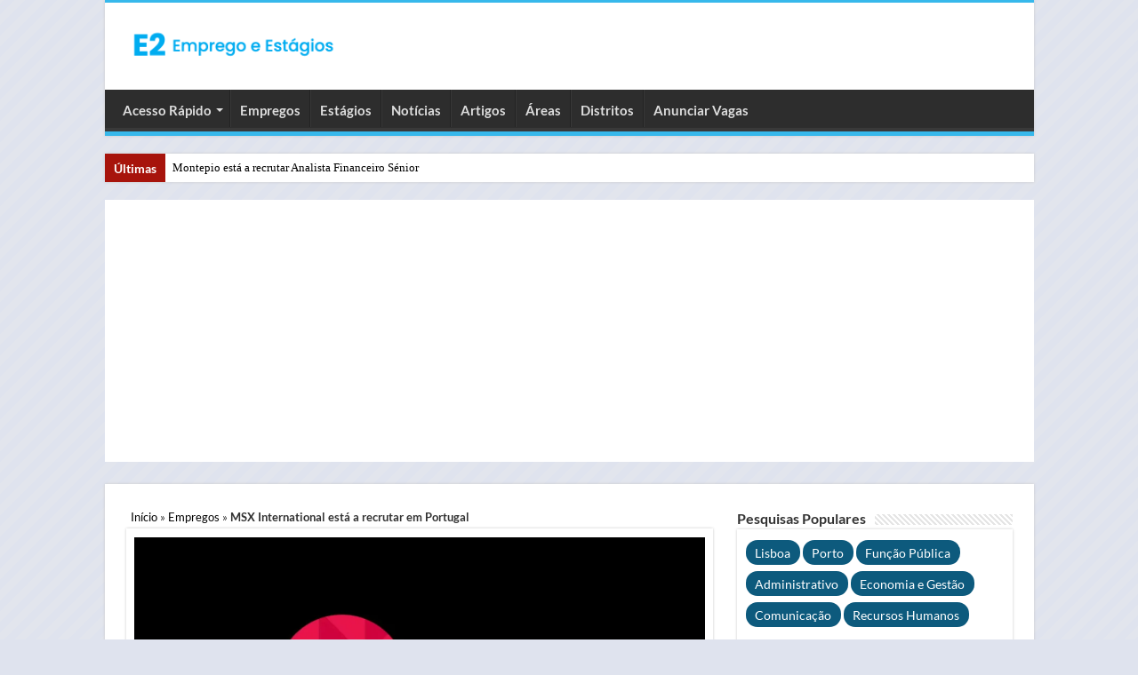

--- FILE ---
content_type: text/html; charset=UTF-8
request_url: https://www.empregoestagios.com/msx-international-esta-a-recrutar-em-portugal/
body_size: 18607
content:
<!DOCTYPE html>
<html lang="pt-PT">
<head>
<meta charset="UTF-8"/>
<link rel="profile" href="http://gmpg.org/xfn/11"/>
<link rel="pingback" href="https://www.empregoestagios.com/xmlrpc.php"/>
<link rel="preload" href="https://www.empregoestagios.com/wp-includes/js/jquery/jquery.min.js" as="script">
<link rel="preconnect" href="https://pagead2.googlesyndication.com" crossorigin>
<link rel="preconnect" href="https://fundingchoicesmessages.google.com" crossorigin>
<script data-cfasync="false" data-no-defer="1" data-no-minify="1" data-no-optimize="1">var ewww_webp_supported=!1;function check_webp_feature(A,e){var w;e=void 0!==e?e:function(){},ewww_webp_supported?e(ewww_webp_supported):((w=new Image).onload=function(){ewww_webp_supported=0<w.width&&0<w.height,e&&e(ewww_webp_supported)},w.onerror=function(){e&&e(!1)},w.src="data:image/webp;base64,"+{alpha:"UklGRkoAAABXRUJQVlA4WAoAAAAQAAAAAAAAAAAAQUxQSAwAAAARBxAR/Q9ERP8DAABWUDggGAAAABQBAJ0BKgEAAQAAAP4AAA3AAP7mtQAAAA=="}[A])}check_webp_feature("alpha");</script><script data-cfasync="false" data-no-defer="1" data-no-minify="1" data-no-optimize="1">var Arrive=function(c,w){"use strict";if(c.MutationObserver&&"undefined"!=typeof HTMLElement){var r,a=0,u=(r=HTMLElement.prototype.matches||HTMLElement.prototype.webkitMatchesSelector||HTMLElement.prototype.mozMatchesSelector||HTMLElement.prototype.msMatchesSelector,{matchesSelector:function(e,t){return e instanceof HTMLElement&&r.call(e,t)},addMethod:function(e,t,r){var a=e[t];e[t]=function(){return r.length==arguments.length?r.apply(this,arguments):"function"==typeof a?a.apply(this,arguments):void 0}},callCallbacks:function(e,t){t&&t.options.onceOnly&&1==t.firedElems.length&&(e=[e[0]]);for(var r,a=0;r=e[a];a++)r&&r.callback&&r.callback.call(r.elem,r.elem);t&&t.options.onceOnly&&1==t.firedElems.length&&t.me.unbindEventWithSelectorAndCallback.call(t.target,t.selector,t.callback)},checkChildNodesRecursively:function(e,t,r,a){for(var i,n=0;i=e[n];n++)r(i,t,a)&&a.push({callback:t.callback,elem:i}),0<i.childNodes.length&&u.checkChildNodesRecursively(i.childNodes,t,r,a)},mergeArrays:function(e,t){var r,a={};for(r in e)e.hasOwnProperty(r)&&(a[r]=e[r]);for(r in t)t.hasOwnProperty(r)&&(a[r]=t[r]);return a},toElementsArray:function(e){return e=void 0!==e&&("number"!=typeof e.length||e===c)?[e]:e}}),e=(l.prototype.addEvent=function(e,t,r,a){a={target:e,selector:t,options:r,callback:a,firedElems:[]};return this._beforeAdding&&this._beforeAdding(a),this._eventsBucket.push(a),a},l.prototype.removeEvent=function(e){for(var t,r=this._eventsBucket.length-1;t=this._eventsBucket[r];r--)e(t)&&(this._beforeRemoving&&this._beforeRemoving(t),(t=this._eventsBucket.splice(r,1))&&t.length&&(t[0].callback=null))},l.prototype.beforeAdding=function(e){this._beforeAdding=e},l.prototype.beforeRemoving=function(e){this._beforeRemoving=e},l),t=function(i,n){var o=new e,l=this,s={fireOnAttributesModification:!1};return o.beforeAdding(function(t){var e=t.target;e!==c.document&&e!==c||(e=document.getElementsByTagName("html")[0]);var r=new MutationObserver(function(e){n.call(this,e,t)}),a=i(t.options);r.observe(e,a),t.observer=r,t.me=l}),o.beforeRemoving(function(e){e.observer.disconnect()}),this.bindEvent=function(e,t,r){t=u.mergeArrays(s,t);for(var a=u.toElementsArray(this),i=0;i<a.length;i++)o.addEvent(a[i],e,t,r)},this.unbindEvent=function(){var r=u.toElementsArray(this);o.removeEvent(function(e){for(var t=0;t<r.length;t++)if(this===w||e.target===r[t])return!0;return!1})},this.unbindEventWithSelectorOrCallback=function(r){var a=u.toElementsArray(this),i=r,e="function"==typeof r?function(e){for(var t=0;t<a.length;t++)if((this===w||e.target===a[t])&&e.callback===i)return!0;return!1}:function(e){for(var t=0;t<a.length;t++)if((this===w||e.target===a[t])&&e.selector===r)return!0;return!1};o.removeEvent(e)},this.unbindEventWithSelectorAndCallback=function(r,a){var i=u.toElementsArray(this);o.removeEvent(function(e){for(var t=0;t<i.length;t++)if((this===w||e.target===i[t])&&e.selector===r&&e.callback===a)return!0;return!1})},this},i=new function(){var s={fireOnAttributesModification:!1,onceOnly:!1,existing:!1};function n(e,t,r){return!(!u.matchesSelector(e,t.selector)||(e._id===w&&(e._id=a++),-1!=t.firedElems.indexOf(e._id)))&&(t.firedElems.push(e._id),!0)}var c=(i=new t(function(e){var t={attributes:!1,childList:!0,subtree:!0};return e.fireOnAttributesModification&&(t.attributes=!0),t},function(e,i){e.forEach(function(e){var t=e.addedNodes,r=e.target,a=[];null!==t&&0<t.length?u.checkChildNodesRecursively(t,i,n,a):"attributes"===e.type&&n(r,i)&&a.push({callback:i.callback,elem:r}),u.callCallbacks(a,i)})})).bindEvent;return i.bindEvent=function(e,t,r){t=void 0===r?(r=t,s):u.mergeArrays(s,t);var a=u.toElementsArray(this);if(t.existing){for(var i=[],n=0;n<a.length;n++)for(var o=a[n].querySelectorAll(e),l=0;l<o.length;l++)i.push({callback:r,elem:o[l]});if(t.onceOnly&&i.length)return r.call(i[0].elem,i[0].elem);setTimeout(u.callCallbacks,1,i)}c.call(this,e,t,r)},i},o=new function(){var a={};function i(e,t){return u.matchesSelector(e,t.selector)}var n=(o=new t(function(){return{childList:!0,subtree:!0}},function(e,r){e.forEach(function(e){var t=e.removedNodes,e=[];null!==t&&0<t.length&&u.checkChildNodesRecursively(t,r,i,e),u.callCallbacks(e,r)})})).bindEvent;return o.bindEvent=function(e,t,r){t=void 0===r?(r=t,a):u.mergeArrays(a,t),n.call(this,e,t,r)},o};d(HTMLElement.prototype),d(NodeList.prototype),d(HTMLCollection.prototype),d(HTMLDocument.prototype),d(Window.prototype);var n={};return s(i,n,"unbindAllArrive"),s(o,n,"unbindAllLeave"),n}function l(){this._eventsBucket=[],this._beforeAdding=null,this._beforeRemoving=null}function s(e,t,r){u.addMethod(t,r,e.unbindEvent),u.addMethod(t,r,e.unbindEventWithSelectorOrCallback),u.addMethod(t,r,e.unbindEventWithSelectorAndCallback)}function d(e){e.arrive=i.bindEvent,s(i,e,"unbindArrive"),e.leave=o.bindEvent,s(o,e,"unbindLeave")}}(window,void 0),ewww_webp_supported=!1;function check_webp_feature(e,t){var r;ewww_webp_supported?t(ewww_webp_supported):((r=new Image).onload=function(){ewww_webp_supported=0<r.width&&0<r.height,t(ewww_webp_supported)},r.onerror=function(){t(!1)},r.src="data:image/webp;base64,"+{alpha:"UklGRkoAAABXRUJQVlA4WAoAAAAQAAAAAAAAAAAAQUxQSAwAAAARBxAR/Q9ERP8DAABWUDggGAAAABQBAJ0BKgEAAQAAAP4AAA3AAP7mtQAAAA==",animation:"UklGRlIAAABXRUJQVlA4WAoAAAASAAAAAAAAAAAAQU5JTQYAAAD/////AABBTk1GJgAAAAAAAAAAAAAAAAAAAGQAAABWUDhMDQAAAC8AAAAQBxAREYiI/gcA"}[e])}function ewwwLoadImages(e){if(e){for(var t=document.querySelectorAll(".batch-image img, .image-wrapper a, .ngg-pro-masonry-item a, .ngg-galleria-offscreen-seo-wrapper a"),r=0,a=t.length;r<a;r++)ewwwAttr(t[r],"data-src",t[r].getAttribute("data-webp")),ewwwAttr(t[r],"data-thumbnail",t[r].getAttribute("data-webp-thumbnail"));for(var i=document.querySelectorAll("div.woocommerce-product-gallery__image"),r=0,a=i.length;r<a;r++)ewwwAttr(i[r],"data-thumb",i[r].getAttribute("data-webp-thumb"))}for(var n=document.querySelectorAll("video"),r=0,a=n.length;r<a;r++)ewwwAttr(n[r],"poster",e?n[r].getAttribute("data-poster-webp"):n[r].getAttribute("data-poster-image"));for(var o,l=document.querySelectorAll("img.ewww_webp_lazy_load"),r=0,a=l.length;r<a;r++)e&&(ewwwAttr(l[r],"data-lazy-srcset",l[r].getAttribute("data-lazy-srcset-webp")),ewwwAttr(l[r],"data-srcset",l[r].getAttribute("data-srcset-webp")),ewwwAttr(l[r],"data-lazy-src",l[r].getAttribute("data-lazy-src-webp")),ewwwAttr(l[r],"data-src",l[r].getAttribute("data-src-webp")),ewwwAttr(l[r],"data-orig-file",l[r].getAttribute("data-webp-orig-file")),ewwwAttr(l[r],"data-medium-file",l[r].getAttribute("data-webp-medium-file")),ewwwAttr(l[r],"data-large-file",l[r].getAttribute("data-webp-large-file")),null!=(o=l[r].getAttribute("srcset"))&&!1!==o&&o.includes("R0lGOD")&&ewwwAttr(l[r],"src",l[r].getAttribute("data-lazy-src-webp"))),l[r].className=l[r].className.replace(/\bewww_webp_lazy_load\b/,"");for(var s=document.querySelectorAll(".ewww_webp"),r=0,a=s.length;r<a;r++)e?(ewwwAttr(s[r],"srcset",s[r].getAttribute("data-srcset-webp")),ewwwAttr(s[r],"src",s[r].getAttribute("data-src-webp")),ewwwAttr(s[r],"data-orig-file",s[r].getAttribute("data-webp-orig-file")),ewwwAttr(s[r],"data-medium-file",s[r].getAttribute("data-webp-medium-file")),ewwwAttr(s[r],"data-large-file",s[r].getAttribute("data-webp-large-file")),ewwwAttr(s[r],"data-large_image",s[r].getAttribute("data-webp-large_image")),ewwwAttr(s[r],"data-src",s[r].getAttribute("data-webp-src"))):(ewwwAttr(s[r],"srcset",s[r].getAttribute("data-srcset-img")),ewwwAttr(s[r],"src",s[r].getAttribute("data-src-img"))),s[r].className=s[r].className.replace(/\bewww_webp\b/,"ewww_webp_loaded");window.jQuery&&jQuery.fn.isotope&&jQuery.fn.imagesLoaded&&(jQuery(".fusion-posts-container-infinite").imagesLoaded(function(){jQuery(".fusion-posts-container-infinite").hasClass("isotope")&&jQuery(".fusion-posts-container-infinite").isotope()}),jQuery(".fusion-portfolio:not(.fusion-recent-works) .fusion-portfolio-wrapper").imagesLoaded(function(){jQuery(".fusion-portfolio:not(.fusion-recent-works) .fusion-portfolio-wrapper").isotope()}))}function ewwwWebPInit(e){ewwwLoadImages(e),ewwwNggLoadGalleries(e),document.arrive(".ewww_webp",function(){ewwwLoadImages(e)}),document.arrive(".ewww_webp_lazy_load",function(){ewwwLoadImages(e)}),document.arrive("videos",function(){ewwwLoadImages(e)}),"loading"==document.readyState?document.addEventListener("DOMContentLoaded",ewwwJSONParserInit):("undefined"!=typeof galleries&&ewwwNggParseGalleries(e),ewwwWooParseVariations(e))}function ewwwAttr(e,t,r){null!=r&&!1!==r&&e.setAttribute(t,r)}function ewwwJSONParserInit(){"undefined"!=typeof galleries&&check_webp_feature("alpha",ewwwNggParseGalleries),check_webp_feature("alpha",ewwwWooParseVariations)}function ewwwWooParseVariations(e){if(e)for(var t=document.querySelectorAll("form.variations_form"),r=0,a=t.length;r<a;r++){var i=t[r].getAttribute("data-product_variations"),n=!1;try{for(var o in i=JSON.parse(i))void 0!==i[o]&&void 0!==i[o].image&&(void 0!==i[o].image.src_webp&&(i[o].image.src=i[o].image.src_webp,n=!0),void 0!==i[o].image.srcset_webp&&(i[o].image.srcset=i[o].image.srcset_webp,n=!0),void 0!==i[o].image.full_src_webp&&(i[o].image.full_src=i[o].image.full_src_webp,n=!0),void 0!==i[o].image.gallery_thumbnail_src_webp&&(i[o].image.gallery_thumbnail_src=i[o].image.gallery_thumbnail_src_webp,n=!0),void 0!==i[o].image.thumb_src_webp&&(i[o].image.thumb_src=i[o].image.thumb_src_webp,n=!0));n&&ewwwAttr(t[r],"data-product_variations",JSON.stringify(i))}catch(e){}}}function ewwwNggParseGalleries(e){if(e)for(var t in galleries){var r=galleries[t];galleries[t].images_list=ewwwNggParseImageList(r.images_list)}}function ewwwNggLoadGalleries(e){e&&document.addEventListener("ngg.galleria.themeadded",function(e,t){window.ngg_galleria._create_backup=window.ngg_galleria.create,window.ngg_galleria.create=function(e,t){var r=$(e).data("id");return galleries["gallery_"+r].images_list=ewwwNggParseImageList(galleries["gallery_"+r].images_list),window.ngg_galleria._create_backup(e,t)}})}function ewwwNggParseImageList(e){for(var t in e){var r=e[t];if(void 0!==r["image-webp"]&&(e[t].image=r["image-webp"],delete e[t]["image-webp"]),void 0!==r["thumb-webp"]&&(e[t].thumb=r["thumb-webp"],delete e[t]["thumb-webp"]),void 0!==r.full_image_webp&&(e[t].full_image=r.full_image_webp,delete e[t].full_image_webp),void 0!==r.srcsets)for(var a in r.srcsets)nggSrcset=r.srcsets[a],void 0!==r.srcsets[a+"-webp"]&&(e[t].srcsets[a]=r.srcsets[a+"-webp"],delete e[t].srcsets[a+"-webp"]);if(void 0!==r.full_srcsets)for(var i in r.full_srcsets)nggFSrcset=r.full_srcsets[i],void 0!==r.full_srcsets[i+"-webp"]&&(e[t].full_srcsets[i]=r.full_srcsets[i+"-webp"],delete e[t].full_srcsets[i+"-webp"])}return e}check_webp_feature("alpha",ewwwWebPInit);</script><meta name='robots' content='index, follow, max-image-preview:large, max-snippet:-1, max-video-preview:-1'/>

	
	<style id="aoatfcss" media="all">@charset "UTF-8";*{padding:0;margin:0;outline:none;list-style:none;border:0 none}*,*:before,*:after{-webkit-box-sizing:border-box;-moz-box-sizing:border-box;-ms-box-sizing:border-box;box-sizing:border-box}html{-ms-touch-action:manipulation;touch-action:manipulation}body{background:#fff url(//www.empregoestagios.com/wp-content/themes/v3/images/patterns/body-bg7.png);color:#333;font-family:'Droid Sans',Arial,Verdana,sans-serif;font-size:13px}h1,h2,h3{font-weight:400}a{color:#000;text-decoration:none}.clear{clear:both}#theme-header:after,#main-nav:after{display:block;visibility:hidden;clear:both;height:0;content:" "}input{border:1px solid #ccc;background:#fff;font-size:inherit}input{padding:5px;outline:none}button{padding:4px;vertical-align:middle}input[type=text]{border-color:#f1f1f1;border-top-color:#ddd;border-left-color:#ddd;background-color:#f9f9f9;color:#515151;font:12px Tahoma;padding:8px;margin-bottom:7px;-webkit-border-radius:3px;-moz-border-radius:3px;border-radius:3px}a.more-link{width:auto;position:relative;background-color:#f88c00;color:#fff;padding:5px 12px;font:12px Tahoma;display:inline-block;line-height:22px;border:0 none;text-decoration:none;-webkit-border-radius:2px;-moz-border-radius:2px;border-radius:2px;-webkit-appearance:none!important;-moz-appearance:none!important;appearance:none!important}::-webkit-scrollbar-track{background:#fff;-webkit-box-shadow:inset 1px 1px 2px #e0e0e0;border:1px solid #d8d8d8}::-webkit-scrollbar-thumb{background:#f88c00;-webkit-box-shadow:inset 1px 1px 2px rgba(155,155,155,.4)}::-webkit-scrollbar-thumb:hover{-webkit-box-shadow:inset 1px 1px 10px rgba(0,0,0,.3)}::-webkit-scrollbar-thumb:active{background:#888;-webkit-box-shadow:inset 1px 1px 2px rgba(0,0,0,.3)}@font-face{font-family:'BebasNeueRegular';src:url(//www.empregoestagios.com/wp-content/themes/v3/fonts/BebasNeue/BebasNeue-webfont.eot);src:url(//www.empregoestagios.com/wp-content/themes/v3/fonts/BebasNeue/BebasNeue-webfont.eot?#iefix) format('embedded-opentype'),url(//www.empregoestagios.com/wp-content/themes/v3/fonts/BebasNeue/BebasNeue-webfont.woff) format('woff'),url(//www.empregoestagios.com/wp-content/themes/v3/fonts/BebasNeue/BebasNeue-webfont.ttf) format('truetype'),url(//www.empregoestagios.com/wp-content/themes/v3/fonts/BebasNeue/BebasNeue-webfont.svg#BebasNeueRegular) format('svg');font-weight:400;font-style:normal;font-display:swap}@font-face{font-family:'tiefontello';src:url(//www.empregoestagios.com/wp-content/themes/v3/fonts/tiefont/fontello.eot);src:url(//www.empregoestagios.com/wp-content/themes/v3/fonts/tiefont/fontello.eot?14434071#iefix) format('embedded-opentype'),url(//www.empregoestagios.com/wp-content/themes/v3/fonts/tiefont/fontello.woff) format('woff'),url(//www.empregoestagios.com/wp-content/themes/v3/fonts/tiefont/fontello.ttf) format('truetype'),url(//www.empregoestagios.com/wp-content/themes/v3/fonts/tiefont/fontello.svg) format('svg');font-weight:400;font-style:normal;font-display:swap}@media screen and (-webkit-min-device-pixel-ratio:0){@font-face{font-family:'tiefontello';src:url(//www.empregoestagios.com/wp-content/themes/v3/fonts/tiefont/fontello.svg) format('svg')}}.wrapper-outer{position:relative}.background-cover{position:fixed;background-repeat:no-repeat;top:0;left:0;z-index:0;overflow:hidden;width:100%;height:100%;-webkit-background-size:cover;-moz-background-size:cover;-o-background-size:cover;background-size:cover}.container{width:1045px;margin:0 auto}#wrapper.boxed{margin:0 auto}#wrapper.boxed #theme-header,#wrapper.boxed .breaking-news,#wrapper.boxed #main-content{width:1045px;-webkit-box-shadow:0 0 3px #cacaca;-moz-box-shadow:0 0 3px #cacaca;box-shadow:0 0 3px #cacaca}#wrapper.boxed #main-content{padding-right:24px;padding-left:24px}#theme-header{background:#fff;margin:0 auto 25px;border-top:3px solid #f88c00;position:relative}#main-nav ul li.menu-item-has-children:after{position:absolute;right:7px;top:50%;display:inline-block;content:'';width:0;height:0;border:4px solid transparent;border-top:4px solid #bbb}.header-content{padding:20px 15px;margin:0 auto}.logo{float:left}.logo img{max-width:100%}.logo h1{font:bold 32pt arial}.logo strong{display:none}#main-nav{margin:0 auto;background:#2d2d2d;box-shadow:inset -1px -5px 0 -1px #393939;min-height:52px;border-bottom:5px solid #f88c00}#main-nav .container{position:relative}#main-nav .main-menu{margin-left:10px}#main-nav ul li{font-size:13px;position:relative;display:inline-block;float:left;border:1px solid #222;border-width:0 0 0 1px;height:42px}#main-nav ul li:first-child,#main-nav ul li:first-child a{border:0 none}#main-nav ul li:last-child a{border-right-width:0}#main-nav ul li a{display:block;height:42px;position:relative;line-height:47px;color:#ddd;padding:0 10px;border:1px solid #383838;border-width:0 0 0 1px}#main-nav ul li.menu-item-has-children a{padding-right:20px}#main-nav ul li.menu-item-has-children:after{border-top-color:#ddd}#main-nav ul ul.sub-menu{width:200px;z-index:250}#main-nav .menu-sub-content{display:none;padding:0;position:absolute;z-index:205;border-top:2px solid #f88c00;background:#2d2d2d;color:#999;-webkit-box-shadow:0 3px 4px 1px rgba(0,0,0,.2);box-shadow:0 3px 4px 1px rgba(0,0,0,.2);-webkit-border-bottom-right-radius:3px;-webkit-border-bottom-left-radius:3px;-moz-border-radius-bottomright:3px;-moz-border-radius-bottomleft:3px;border-bottom-right-radius:3px;border-bottom-left-radius:3px}#main-nav ul ul li,#main-nav ul ul li:first-child{background:0 0!important;width:100%;border:0 none;border-bottom:1px solid #333;font-size:12px;height:auto!important;margin:0!important}#main-nav ul ul li:first-child{border-top:0 none!important}#main-nav ul ul a{border:0 none;background:0 0!important;height:auto!important;line-height:1.5em!important;padding:7px;display:block;margin-right:0;z-index:210;color:#ccc}.breaking-news{background:#fff;height:32px;margin:-5px auto 25px;overflow:hidden;position:relative}.breaking-news span.breaking-news-title{background:#a7140c;display:block;float:left;padding:8px 10px 0;height:32px;color:#fff;font-family:BebasNeueRegular,arial,Georgia,serif;font-size:14pt}.breaking-news span.breaking-news-title i{display:none}.breaking-news ul{float:left}.breaking-news ul li{display:block}.breaking-news ul a{padding:8px;display:block;white-space:nowrap;font-family:tahoma;background:#fff}#main-content{background:#fff;margin:20px auto 25px;position:relative;padding:24px 0;-webkit-transform:none}#main-content:after{display:block;visibility:hidden;clear:both;height:0;content:"."}.content{float:left;width:660px}.cat-box{margin-bottom:35px}.cat-box-title{padding:3px 0;overflow:hidden}.cat-box-title h2{float:left;margin-right:10px;font-size:22px;font-family:BebasNeueRegular,arial,Georgia,serif}.cat-box-title h2 a{color:#111}h2.post-box-title{font-size:20px;line-height:26px}h3.post-box-title{font-size:14px;line-height:20px}.cat-box p.post-meta{margin:5px 0 0;font-size:80%}.cat-box p.post-meta span{margin-right:7px}li.first-news p.post-meta{padding:0;margin:5px 0 10px;font-size:85%}.stripe-line{background:url(//www.empregoestagios.com/wp-content/themes/v3/images/stripe.png);height:12px;overflow:hidden;margin-top:5px}.cat-box .entry{font-size:12px}.cat-box .entry p{line-height:21px;margin-bottom:12px}.cat-box .entry a.more-link{margin-top:0}.cat-box-content{background:#fff;border-bottom:4px solid #f88c00;-webkit-box-shadow:0 0 3px #cacaca;-moz-box-shadow:0 0 3px #cacaca;box-shadow:0 0 3px #cacaca}.cat-box li.first-news .inner-content{padding:20px;overflow:hidden}.cat-box .post-thumbnail img.attachment-tie-small{max-width:90px;height:auto}p.post-meta{color:#000;margin:7px 0;font-size:85%}span.tie-date i:before,.post-meta i:before{margin-right:3px}a.more-link{color:#fff!important;float:left;margin-top:4px;padding-top:2px;padding-bottom:2px}.cat-box.column2{float:left;width:48%;margin-right:4%}.column2 li.other-news{background:#f7f7f7;overflow:hidden;padding:17px 20px;border-top:1px solid #fff;border-bottom:1px solid #eaeaea}.column2 li.other-news{padding-top:10px;padding-bottom:10px}.column2 li.first-news{border-bottom:3px solid #eaeaea;padding:0}p.post-meta span{display:inline-block;margin-right:10px}.post-thumbnail{margin-right:15px;position:relative;line-height:0}.post-thumbnail a{display:block!important;font-size:0}.post-thumbnail img{height:auto;max-width:100%;width:100%}.post-thumbnail img.attachment-tie-small{max-width:100px}.overlay-icon:before{content:'\f15c';color:#fff;display:block;position:absolute;top:50%;left:50%;border:3px solid #fff;border-radius:100%;width:40px;height:40px;text-align:center;font-size:18px;line-height:35px;margin:-20px 0 0 -20px;opacity:0;-webkit-backface-visibility:hidden;-webkit-transform:scale(0);-moz-transform:scale(0);-ms-transform:scale(0);-o-transform:scale(0);transform:scale(0)}.cat-box li .post-thumbnail{margin:0 10px 0 0}.column2 .post-thumbnail{float:left}.cat-box.column2 li.first-news .post-thumbnail{margin:0 0 10px;float:none}.entry{word-wrap:break-word;line-height:22px}.entry p{margin-bottom:15px}img{max-width:100%;height:auto;vertical-align:middle}.home-e3lan{clear:both;margin:20px auto;text-align:center;min-height:1px}.home-e3lan ins{margin:0 auto!important;padding:0!important;background:0 0!important;text-decoration:none!important}.content .ei-slider{height:330px}.content .ei-title h3{font-size:12px;line-height:14px}.content .ei-title h2{font-size:22px}.ei-slider{position:relative;width:100%;max-width:100%;height:498px;margin:0 auto 35px}.ei-slider-large{height:100%;width:100%;position:relative;overflow:hidden}.ei-slider-large li{position:absolute;top:0;left:0;overflow:hidden;height:100%;width:100%}.ei-slider-large li img{width:100%!important;margin:0!important}.ei-title{position:absolute;right:10%;margin-right:0;margin-left:2%;width:88%;bottom:25%;color:#fff;opacity:.8}.ei-title h2,.ei-title h3{text-align:right}.ei-title h2{color:#b5b5b5;font-size:35px;font-family:BebasNeueRegular,arial,Georgia,serif;background:#000;float:right;padding:5px;margin-bottom:5px}.ei-title h3{clear:both;font-size:14px;line-height:20px;max-width:90%;float:right;background:#000;padding:5px}.ei-slider-thumbs{height:13px;margin:0 auto;position:relative;max-width:100%!important}.ei-title a{color:#fff}.ei-slider-thumbs li{position:relative;float:left;height:100%}.ei-slider-thumbs li.ei-slider-element{top:0;left:0;position:absolute;height:100%;z-index:10;text-indent:-9000px;background:#f88c00}.ei-slider-thumbs li a{display:block;text-indent:-9000px;background:#666;width:100%;height:100%;border-right:1px solid #888}.ei-slider-thumbs li:last-child a{border-right:0 none}#slide-out{background:#222;position:absolute;display:block;left:0;top:0;z-index:1;height:100%;width:80%;color:#ddd;-webkit-transform:translate3d(-101%,0,0);-moz-transform:translate3d(-100%,0,0);-ms-transform:translate3d(-100%,0,0);-o-transform:translate3d(-100%,0,0);transform:translate3d(-100%,0,0);-webkit-backface-visibility:hidden;-moz-backface-visibility:hidden;-ms-backface-visibility:hidden;-o-backface-visibility:hidden;backface-visibility:hidden}.search-mobile{margin:15px 10px;height:30px;overflow:hidden;background:#fcfcfc;border:1px solid #ddd;border-top-color:#d1d1d1;border-left-color:#d1d1d1;overflow:hidden;position:relative;-webkit-border-radius:20px;-moz-border-radius:20px;border-radius:20px;-webkit-box-shadow:inset 0 2px 5px #eee;-moz-box-shadow:inset 0 2px 5px #eee;box-shadow:inset 0 2px 5px #eee}.search-mobile #s-mobile{background:0 0;float:right;margin:0;padding:7px 12px;width:100%;color:#444;border:0 none}.search-mobile button.search-button{background:0 0;position:absolute;top:0;right:0;height:28px;padding:0;width:40px;font-size:18px;color:#666}#mobile-menu{border-top:1px solid #2d2d2d;display:none}#slide-out-open{display:none;margin:0;position:absolute;top:33px;left:5px;opacity:1;height:33px;width:40px;z-index:505}#slide-out-open span{left:6px}#slide-out-open span,#slide-out-open span:after,#slide-out-open span:before{top:5px;position:absolute;content:' ';display:block;height:3px;width:28px;background:#333;-webkit-border-radius:10px;-moz-border-radius:10px;border-radius:10px}#slide-out-open span:before{top:8px}#slide-out-open span:after{top:16px}@media only screen and (max-width:1045px){#wrapper.boxed{width:99%}#wrapper.boxed #theme-header,#wrapper.boxed .breaking-news,#wrapper.boxed #main-content,#wrapper.boxed .container{width:100%}#wrapper.boxed #main-content{padding:15px}.content{width:66.5%}.ei-slider{height:480px}.content .ei-slider{height:315px}}@media only screen and (max-width:990px){.logo{float:none!important;text-align:center;margin:0!important;clear:both}.ei-slider{height:466px}.content .ei-slider{height:481px}.ei-title h2,.content .ei-title h2{font-size:30px}.ei-title h3,.content .ei-title h3{font-size:14px}.content{width:100%;float:none}}@media only screen and (max-width:900px){#main-nav{display:none}#slide-out-open{display:block}.ei-slider{height:431px}.content .ei-slider{height:450px}#wrapper{background-color:#fff;width:100%!important}#wrapper #theme-header{margin-top:0;width:100%!important;-webkit-box-shadow:0 0 3px #cacaca!important;-moz-box-shadow:0 0 3px #cacaca!important;box-shadow:0 0 3px #cacaca!important}#wrapper .breaking-news{width:99%!important;margin-right:auto;margin-left:auto;margin-bottom:10px;-webkit-box-shadow:0 0 1px #cacaca!important;-moz-box-shadow:0 0 1px #cacaca!important;box-shadow:0 0 1px #cacaca!important}#wrapper #main-content{width:99%!important;padding:0!important;-webkit-box-shadow:none!important;-moz-box-shadow:none!important;box-shadow:none!important}#wrapper #main-content{margin-top:10px}.header-content{padding-right:0;padding-left:0}}@media only screen and (max-width:670px){.breaking-news span.breaking-news-title span{display:none}.breaking-news span.breaking-news-title{padding-bottom:7px}.breaking-news span.breaking-news-title i{display:block;margin-top:-2px}.cat-box.column2{float:none;width:100%;margin-right:0;margin-left:0}}@media only screen and (max-width:500px){.ei-title h2,.content .ei-title h2{font-size:22px}.ei-title h3{display:none!important}.cat-box li.first-news .inner-content{padding:10px}.column2 li.other-news{padding-right:10px;padding-left:10px}}@media only screen and (max-width:350px){.logo{text-align:right;padding-right:20px}.logo img{max-width:50%;height:auto}#main-content{padding-top:0}.overlay-icon:before{border-width:2px;width:30px;height:30px;font-size:14px;line-height:26px;margin:-15px 0 0 -15px}}@media only screen and (max-width:800px){.ei-slider,.content .ei-slider{height:411px}}@media only screen and (max-width:700px){.ei-slider,.content .ei-slider{height:350px}}@media only screen and (max-width:600px){.ei-slider,.content .ei-slider{height:300px}}@media only screen and (max-width:500px){.ei-slider,.content .ei-slider{height:250px}}@media only screen and (max-width:400px){.ei-slider,.content .ei-slider{height:200px}}</style><link rel="stylesheet" media="print" href="https://www.empregoestagios.com/wp-content/cache/autoptimize/css/autoptimize_5c54e890c755ba949e81a9e322be2630.css" onload="this.onload=null;this.media='all';"><noscript id="aonoscrcss"><link media="all" href="https://www.empregoestagios.com/wp-content/cache/autoptimize/css/autoptimize_5c54e890c755ba949e81a9e322be2630.css" rel="stylesheet"></noscript><title>MSX International está a recrutar em Portugal</title>
	<meta name="description" content="A MSX International é um fornecedor líder global de serviços de tecnologia de processos de negócios (BPO) para fabricantes de automóveis."/>
	<link rel="canonical" href="https://www.empregoestagios.com/msx-international-esta-a-recrutar-em-portugal/"/>
	<meta property="og:locale" content="pt_PT"/>
	<meta property="og:type" content="article"/>
	<meta property="og:title" content="MSX International está a recrutar em Portugal"/>
	<meta property="og:description" content="A MSX International é um fornecedor líder global de serviços de tecnologia de processos de negócios (BPO) para fabricantes de automóveis."/>
	<meta property="og:url" content="https://www.empregoestagios.com/msx-international-esta-a-recrutar-em-portugal/"/>
	<meta property="og:site_name" content="E2 Emprego e Estágios"/>
	<meta property="article:publisher" content="https://www.facebook.com/e2empregoestagios"/>
	<meta property="article:author" content="https://www.facebook.com/e2empregoestagios"/>
	<meta property="article:published_time" content="2023-03-16T09:36:32+00:00"/>
	<meta property="article:modified_time" content="2023-03-16T09:37:50+00:00"/>
	<meta property="og:image" content="https://www.empregoestagios.com/wp-content/uploads/2021/02/MSX-International-1.png"/>
	<meta property="og:image:width" content="1600"/>
	<meta property="og:image:height" content="840"/>
	<meta property="og:image:type" content="image/png"/>
	<meta name="author" content="Equipa E2"/>
	<meta name="twitter:card" content="summary_large_image"/>
	<meta name="twitter:creator" content="@e2emprego"/>
	<meta name="twitter:site" content="@E2Emprego"/>
	<script type="application/ld+json" class="schema-graph">{"@context":"https://schema.org","@graph":[{"@type":"NewsArticle","@id":"https://www.empregoestagios.com/msx-international-esta-a-recrutar-em-portugal/#article","isPartOf":{"@id":"https://www.empregoestagios.com/msx-international-esta-a-recrutar-em-portugal/"},"author":{"name":"Equipa E2","@id":"https://www.empregoestagios.com/#/schema/person/85cf6edbe0ed43b5acf25243ea9a1017"},"headline":"MSX International está a recrutar em Portugal","datePublished":"2023-03-16T09:36:32+00:00","dateModified":"2023-03-16T09:37:50+00:00","mainEntityOfPage":{"@id":"https://www.empregoestagios.com/msx-international-esta-a-recrutar-em-portugal/"},"wordCount":493,"publisher":{"@id":"https://www.empregoestagios.com/#organization"},"image":{"@id":"https://www.empregoestagios.com/msx-international-esta-a-recrutar-em-portugal/#primaryimage"},"thumbnailUrl":"https://www.empregoestagios.com/wp-content/uploads/2021/02/MSX-International-1.png","keywords":["MSX International"],"articleSection":["Educação e Ensino","Eletricidade, Eletrónica e Eletrotécnica","Empregos","Engenharia","Lisboa","Manutenção"],"inLanguage":"pt-PT"},{"@type":"WebPage","@id":"https://www.empregoestagios.com/msx-international-esta-a-recrutar-em-portugal/","url":"https://www.empregoestagios.com/msx-international-esta-a-recrutar-em-portugal/","name":"MSX International está a recrutar em Portugal","isPartOf":{"@id":"https://www.empregoestagios.com/#website"},"primaryImageOfPage":{"@id":"https://www.empregoestagios.com/msx-international-esta-a-recrutar-em-portugal/#primaryimage"},"image":{"@id":"https://www.empregoestagios.com/msx-international-esta-a-recrutar-em-portugal/#primaryimage"},"thumbnailUrl":"https://www.empregoestagios.com/wp-content/uploads/2021/02/MSX-International-1.png","datePublished":"2023-03-16T09:36:32+00:00","dateModified":"2023-03-16T09:37:50+00:00","description":"A MSX International é um fornecedor líder global de serviços de tecnologia de processos de negócios (BPO) para fabricantes de automóveis.","breadcrumb":{"@id":"https://www.empregoestagios.com/msx-international-esta-a-recrutar-em-portugal/#breadcrumb"},"inLanguage":"pt-PT","potentialAction":[{"@type":"ReadAction","target":["https://www.empregoestagios.com/msx-international-esta-a-recrutar-em-portugal/"]}]},{"@type":"ImageObject","inLanguage":"pt-PT","@id":"https://www.empregoestagios.com/msx-international-esta-a-recrutar-em-portugal/#primaryimage","url":"https://www.empregoestagios.com/wp-content/uploads/2021/02/MSX-International-1.png","contentUrl":"https://www.empregoestagios.com/wp-content/uploads/2021/02/MSX-International-1.png","width":1600,"height":840,"caption":"MSX International"},{"@type":"BreadcrumbList","@id":"https://www.empregoestagios.com/msx-international-esta-a-recrutar-em-portugal/#breadcrumb","itemListElement":[{"@type":"ListItem","position":1,"name":"Início","item":"https://www.empregoestagios.com/"},{"@type":"ListItem","position":2,"name":"Empregos","item":"https://www.empregoestagios.com/emprego-estagios/empregos/"},{"@type":"ListItem","position":3,"name":"MSX International está a recrutar em Portugal"}]},{"@type":"WebSite","@id":"https://www.empregoestagios.com/#website","url":"https://www.empregoestagios.com/","name":"E2 Emprego e Estágios","description":"Portal de Empregos em Portugal","publisher":{"@id":"https://www.empregoestagios.com/#organization"},"alternateName":"E2","potentialAction":[{"@type":"SearchAction","target":{"@type":"EntryPoint","urlTemplate":"https://www.empregoestagios.com/?s={search_term_string}"},"query-input":{"@type":"PropertyValueSpecification","valueRequired":true,"valueName":"search_term_string"}}],"inLanguage":"pt-PT"},{"@type":"Organization","@id":"https://www.empregoestagios.com/#organization","name":"E2 Emprego e Estágios","alternateName":"E2","url":"https://www.empregoestagios.com/","logo":{"@type":"ImageObject","inLanguage":"pt-PT","@id":"https://www.empregoestagios.com/#/schema/logo/image/","url":"https://www.empregoestagios.com/wp-content/uploads/2017/11/logo_144.png","contentUrl":"https://www.empregoestagios.com/wp-content/uploads/2017/11/logo_144.png","width":144,"height":144,"caption":"E2 Emprego e Estágios"},"image":{"@id":"https://www.empregoestagios.com/#/schema/logo/image/"},"sameAs":["https://www.facebook.com/e2empregoestagios","https://x.com/E2Emprego"]},{"@type":"Person","@id":"https://www.empregoestagios.com/#/schema/person/85cf6edbe0ed43b5acf25243ea9a1017","name":"Equipa E2","image":{"@type":"ImageObject","inLanguage":"pt-PT","@id":"https://www.empregoestagios.com/#/schema/person/image/","url":"https://www.empregoestagios.com/wp-content/uploads/2020/10/e2-96x96.png","contentUrl":"https://www.empregoestagios.com/wp-content/uploads/2020/10/e2-96x96.png","caption":"Equipa E2"},"description":"A Equipa E2 é formada pelo João e Ana, profissionais com Mestrado em Gestão de Recursos Humanos e mais de 15 anos de experiência prática nas áreas de Recrutamento e Seleção. Com um profundo conhecimento do mercado de trabalho em Portugal, fundaram em 2013 o portal E2 Emprego e Estágios, hoje reconhecido como uma das principais plataformas nacionais de divulgação de ofertas de emprego e estágio em múltiplos setores.","sameAs":["https://www.empregoestagios.com","https://www.facebook.com/e2empregoestagios","https://x.com/e2emprego"],"url":"https://www.empregoestagios.com/author/equipae2/"}]}</script>
	


<link rel='dns-prefetch' href='//www.empregoestagios.com'/>


<link rel="alternate" type="application/rss+xml" title="E2 Emprego e Estágios &raquo; Feed" href="https://www.empregoestagios.com/feed/"/>

<style id='classic-theme-styles-inline-css' type='text/css'>.wp-block-button__link{color:#fff;background-color:#32373c;border-radius:9999px;box-shadow:none;text-decoration:none;padding:calc(.667em + 2px) calc(1.333em + 2px);font-size:1.125em}.wp-block-file__button{background:#32373c;color:#fff;text-decoration:none}</style>

<noscript><link rel='stylesheet' href='https://www.empregoestagios.com/wp-content/cache/autoptimize/css/autoptimize_single_092aa669d3e6d5e42206ecc505c55b72.css?ver=1746187090' type='text/css' media='all'/></noscript><link rel='stylesheet' id='Lato-css' href='https://www.empregoestagios.com/wp-content/cache/autoptimize/css/autoptimize_single_092aa669d3e6d5e42206ecc505c55b72.css?ver=1746187090' type='text/css' media='print' onload="this.onload=null;this.media='all';"/>
<script type="text/javascript" id="post-views-counter-frontend-js-before">var pvcArgsFrontend={"mode":"js","postID":54457,"requestURL":"https:\/\/www.empregoestagios.com\/wp-admin\/admin-ajax.php","nonce":"7becee2bb6","dataStorage":"cookies","multisite":false,"path":"\/","domain":""};</script>

<script type="text/javascript" src="https://www.empregoestagios.com/wp-includes/js/jquery/jquery.min.js" id="jquery-core-js"></script>

<script type="text/javascript">(function(url){if(/(?:Chrome\/26\.0\.1410\.63 Safari\/537\.31|WordfenceTestMonBot)/.test(navigator.userAgent)){return;}var addEvent=function(evt,handler){if(window.addEventListener){document.addEventListener(evt,handler,false);}else if(window.attachEvent){document.attachEvent('on'+evt,handler);}};var removeEvent=function(evt,handler){if(window.removeEventListener){document.removeEventListener(evt,handler,false);}else if(window.detachEvent){document.detachEvent('on'+evt,handler);}};var evts='contextmenu dblclick drag dragend dragenter dragleave dragover dragstart drop keydown keypress keyup mousedown mousemove mouseout mouseover mouseup mousewheel scroll'.split(' ');var logHuman=function(){if(window.wfLogHumanRan){return;}window.wfLogHumanRan=true;var wfscr=document.createElement('script');wfscr.type='text/javascript';wfscr.async=true;wfscr.src=url+'&r='+Math.random();(document.getElementsByTagName('head')[0]||document.getElementsByTagName('body')[0]).appendChild(wfscr);for(var i=0;i<evts.length;i++){removeEvent(evts[i],logHuman);}};for(var i=0;i<evts.length;i++){addEvent(evts[i],logHuman);}})('//www.empregoestagios.com/?wordfence_lh=1&hid=373CC971E9DACE6FA4D74EC3441DDECA');</script><link rel="shortcut icon" href="https://www.empregoestagios.com/wp-content/uploads/2022/04/favicon-e2.png" title="Favicon"/>







<meta name="viewport" content="width=device-width, initial-scale=1.0"/>
<link rel="apple-touch-icon-precomposed" sizes="144x144" href="https://www.empregoestagios.com/wp-content/uploads/2017/11/logo_144.png"/>
<link rel="apple-touch-icon-precomposed" sizes="120x120" href="https://www.empregoestagios.com/wp-content/uploads/2017/11/logo_120.png"/>
<link rel="apple-touch-icon-precomposed" sizes="72x72" href="https://www.empregoestagios.com/wp-content/uploads/2017/11/logo_72.png"/>
<link rel="apple-touch-icon-precomposed" href="https://www.empregoestagios.com/wp-content/uploads/2017/11/logo_57.png"/>

<meta name="google-site-verification" content="XmoUxxcBJ2P6YCWktPm3pC9Sce-ZwZTKrhkPAhStzQw"/>

<style type="text/css" media="screen">body{font-family:'Lato'}.logo h1 a,.logo h2 a{font-family:'Lato'}.logo span{font-family:'Lato'}.top-nav,.top-nav ul li a{font-family:'Lato'}#main-nav,#main-nav ul li a{font-family:'Lato';font-size:15px;font-weight:600}.breaking-news span.breaking-news-title{font-family:'Lato';font-size:14px;font-weight:bold}.page-title{font-family:'Lato';font-size:34px;font-weight:800}.post-title{font-family:'Lato';font-size:34px;font-weight:800;font-style:normal}h2.post-box-title,h2.post-box-title a{font-family:'Lato';font-size:24px;font-weight:700}h3.post-box-title,h3.post-box-title a{font-family:'Lato';font-size:18px;font-weight:700}p.post-meta,p.post-meta a{font-family:'Lato'}body.single .entry,body.page .entry{font-family:'Lato';font-size:18px;font-weight:normal;font-style:normal}blockquote p{font-family:'Lato'}.widget-top h4,.widget-top h4 a{font-family:'Lato';font-size:16px;font-weight:700}.footer-widget-top h4,.footer-widget-top h4 a{font-family:'Lato';font-size:16px;font-weight:700}#featured-posts .featured-title h2 a{font-family:'Lato'}.ei-title h2,.slider-caption h2 a,.content .slider-caption h2 a,.slider-caption h2,.content .slider-caption h2,.content .ei-title h2{font-family:'Lato';font-size:24px;font-weight:700}.cat-box-title h2,.cat-box-title h2 a,.block-head h3,#respond h3,#comments-title,h2.review-box-header,.woocommerce-tabs .entry-content h2,.woocommerce .related.products h2,.entry .woocommerce h2,.woocommerce-billing-fields h3,.woocommerce-shipping-fields h3,#order_review_heading,#bbpress-forums fieldset.bbp-form legend,#buddypress .item-body h4,#buddypress #item-body h4{font-family:'Lato';font-size:20px;font-weight:700}#main-nav,.cat-box-content,#sidebar .widget-container,.post-listing,#commentform{border-bottom-color:#37b8eb}.search-block .search-button,#topcontrol,#main-nav ul li.current-menu-item a,#main-nav ul li.current-menu-item a:hover,#main-nav ul li.current_page_parent a,#main-nav ul li.current_page_parent a:hover,#main-nav ul li.current-menu-parent a,#main-nav ul li.current-menu-parent a:hover,#main-nav ul li.current-page-ancestor a,#main-nav ul li.current-page-ancestor a:hover,.pagination span.current,.share-post span.share-text,.flex-control-paging li a.flex-active,.ei-slider-thumbs li.ei-slider-element,.review-percentage .review-item span span,.review-final-score,.button,a.button,a.more-link,#main-content input[type="submit"],.form-submit #submit,#login-form .login-button,.widget-feedburner .feedburner-subscribe,input[type="submit"],#buddypress button,#buddypress a.button,#buddypress input[type="submit"],#buddypress input[type="reset"],#buddypress ul.button-nav li a,#buddypress div.generic-button a,#buddypress .comment-reply-link,#buddypress div.item-list-tabs ul li a span,#buddypress div.item-list-tabs ul li.selected a,#buddypress div.item-list-tabs ul li.current a,#buddypress #members-directory-form div.item-list-tabs ul li.selected span,#members-list-options a.selected,#groups-list-options a.selected,body.dark-skin #buddypress div.item-list-tabs ul li a span,body.dark-skin #buddypress div.item-list-tabs ul li.selected a,body.dark-skin #buddypress div.item-list-tabs ul li.current a,body.dark-skin #members-list-options a.selected,body.dark-skin #groups-list-options a.selected,.search-block-large .search-button,#featured-posts .flex-next:hover,#featured-posts .flex-prev:hover,a.tie-cart span.shooping-count,.woocommerce span.onsale,.woocommerce-page span.onsale,.woocommerce .widget_price_filter .ui-slider .ui-slider-handle,.woocommerce-page .widget_price_filter .ui-slider .ui-slider-handle,#check-also-close,a.post-slideshow-next,a.post-slideshow-prev,.widget_price_filter .ui-slider .ui-slider-handle,.quantity .minus:hover,.quantity .plus:hover,.mejs-container .mejs-controls .mejs-time-rail .mejs-time-current,#reading-position-indicator{background-color:#37b8eb}::-webkit-scrollbar-thumb{background-color:#37b8eb!important}#theme-footer,#theme-header,.top-nav ul li.current-menu-item:before,#main-nav .menu-sub-content,#main-nav ul ul,#check-also-box{border-top-color:#37b8eb}.search-block:after{border-right-color:#37b8eb}body.rtl .search-block:after{border-left-color:#37b8eb}#main-nav ul>li.menu-item-has-children:hover>a:after,#main-nav ul>li.mega-menu:hover>a:after{border-color:transparent transparent #37b8eb}.widget.timeline-posts li a:hover,.widget.timeline-posts li a:hover span.tie-date{color:#37b8eb}.widget.timeline-posts li a:hover span.tie-date:before{background:#37b8eb;border-color:#37b8eb}#order_review,#order_review_heading{border-color:#37b8eb}body{background-color:#dfe3ee!important;background-image:url(https://www.empregoestagios.com/wp-content/themes/v3/images/patterns/body-bg10.png);background-position:top center}</style>

<link rel="preload" as="image" href="https://www.empregoestagios.com/wp-content/uploads/2021/02/MSX-International-1-1050x525.png.webp" type="image/jpeg"/><link rel="preload" as="image" href="https://www.empregoestagios.com/wp-content/uploads/2021/02/MSX-International-1-660x330.png.webp" type="image/jpeg"/>        <script type="application/ld+json" data-schema="Organization">
        {
          "@context": "https://schema.org",
          "@type": "NewsMediaOrganization",
          "name": "E2 Emprego e Estágios",
          "legalName": "E2 Emprego e Estágios",
          "url": "https://www.empregoestagios.com",
          "logo": "https://www.empregoestagios.com/wp-content/uploads/2022/02/e2-emprego-e-estagios.png",
          "foundingDate": "2013",
          "address": {
            "@type": "PostalAddress",
            "streetAddress": "Avenida de Liberdade",
            "addressLocality": "Lisboa",
            "addressRegion": "Lisboa",
            "postalCode": "1250-144",
            "addressCountry": "PT"
          },
          "contactPoint": {
            "@type": "ContactPoint",
            "contactType": "customer support",
            "email": "empregoestagios@gmail.com"
          },
          "sameAs": [
            "https://facebook.com/e2empregoestagios",
            "https://twitter.com/e2emprego"
          ],
          "masthead": "https://empregoestagios.com/about",
          "correctionsPolicy": "https://empregoestagios.com/anunciar-vagas",
          "ownershipFundingInfo": "https://empregoestagios.com/about"
        }
        </script>
        <noscript><style>.lazyload[data-src]{display:none!important}</style></noscript><style>.lazyload{background-image:none!important}.lazyload:before{background-image:none!important}</style>
<script async src="https://plausible.io/js/pa-N54myBnwjzVkGYlPGZbAH.js"></script>
<script>window.plausible=window.plausible||function(){(plausible.q=plausible.q||[]).push(arguments)},plausible.init=plausible.init||function(i){plausible.o=i||{}};plausible.init()</script>



<script async src="https://pagead2.googlesyndication.com/pagead/js/adsbygoogle.js?client=ca-pub-9166885157228542" crossorigin="anonymous"></script>
</head>
	
<body id="top" class="wp-singular post-template-default single single-post postid-54457 single-format-standard wp-theme-v3">

<div class="wrapper-outer">

	<div class="background-cover"></div>

	<aside id="slide-out">

			<div class="search-mobile">
			<form method="get" id="searchform-mobile" action="https://www.empregoestagios.com/">
				<button class="search-button" aria-label="Pesquisar" type="submit" value="Pesquisar"><i class="fa fa-search"></i></button>
				<input type="text" id="s-mobile" name="s" title="Pesquisar" value="Pesquisar" onfocus="if (this.value == 'Pesquisar') {this.value = '';}" onblur="if (this.value == '') {this.value = 'Pesquisar';}"/>
			</form>
		</div>
	
	
		<div id="mobile-menu" class="mobile-hide-icons"></div>
	</aside>

		<div id="wrapper" class="boxed">
		<div class="inner-wrapper">

		<header id="theme-header" class="theme-header">
			
		<div class="header-content">

					<a id="slide-out-open" aria-label="menu" class="slide-out-open" href="#"><span></span></a>
		
			<div class="logo">
											<a title="E2 Emprego e Estágios" href="https://www.empregoestagios.com/">
					<img src="[data-uri]" alt="E2 Emprego e Estágios" width="260" height="60" data-src="https://www.empregoestagios.com/wp-content/uploads/2022/02/e2-emprego-e-estagios.png" decoding="async" class="lazyload ewww_webp_lazy_load" data-eio-rwidth="540" data-eio-rheight="120" data-src-webp="https://www.empregoestagios.com/wp-content/uploads/2022/02/e2-emprego-e-estagios.png.webp"/><noscript><img src="https://www.empregoestagios.com/wp-content/uploads/2022/02/e2-emprego-e-estagios.png" alt="E2 Emprego e Estágios" width="260" height="60" data-eio="l"/></noscript><strong>E2 Emprego e Estágios Portal de Empregos em Portugal</strong>
				</a>
						</div>
<script type="text/javascript">jQuery(document).ready(function($){var retina=window.devicePixelRatio>1?true:false;if(retina){jQuery('#theme-header .logo img').attr('src','https://www.empregoestagios.com/wp-content/uploads/2022/02/e2-emprego-e-estagios@2x.png');jQuery('#theme-header .logo img').attr('width','260');jQuery('#theme-header .logo img').attr('height','60');}});</script>
						<div class="clear"></div>

		</div>
													<nav id="main-nav" class="fixed-enabled">
				<div class="container">

				
					<div class="main-menu"><ul id="menu-menu" class="menu"><li id="menu-item-49336" class="menu-item menu-item-type-custom menu-item-object-custom menu-item-has-children menu-item-49336"><a href="#">Acesso Rápido</a>
<ul class="sub-menu menu-sub-content">
	<li id="menu-item-49338" class="menu-item menu-item-type-post_type menu-item-object-page menu-item-49338"><a href="https://www.empregoestagios.com/emprego-lisboa/">Emprego em Lisboa</a></li>
	<li id="menu-item-49337" class="menu-item menu-item-type-post_type menu-item-object-page menu-item-49337"><a href="https://www.empregoestagios.com/emprego-porto/">Emprego no Porto</a></li>
	<li id="menu-item-73223" class="menu-item menu-item-type-taxonomy menu-item-object-category menu-item-73223"><a href="https://www.empregoestagios.com/emprego-estagios/funcao-publica/">Empregos Função Pública</a></li>
</ul>
</li>
<li id="menu-item-748" class="menu-item menu-item-type-post_type menu-item-object-page menu-item-748"><a href="https://www.empregoestagios.com/ofertas-emprego/">Empregos</a></li>
<li id="menu-item-1056" class="menu-item menu-item-type-post_type menu-item-object-page menu-item-1056"><a href="https://www.empregoestagios.com/ofertas-estagios/">Estágios</a></li>
<li id="menu-item-743" class="menu-item menu-item-type-post_type menu-item-object-page menu-item-743"><a href="https://www.empregoestagios.com/noticias/">Notícias</a></li>
<li id="menu-item-1640" class="menu-item menu-item-type-post_type menu-item-object-page menu-item-1640"><a href="https://www.empregoestagios.com/artigos/">Artigos</a></li>
<li id="menu-item-91561" class="menu-item menu-item-type-post_type menu-item-object-page menu-item-91561"><a href="https://www.empregoestagios.com/areas/">Áreas</a></li>
<li id="menu-item-91564" class="menu-item menu-item-type-post_type menu-item-object-page menu-item-91564"><a href="https://www.empregoestagios.com/distritos/">Distritos</a></li>
<li id="menu-item-84384" class="menu-item menu-item-type-post_type menu-item-object-page menu-item-84384"><a href="https://www.empregoestagios.com/anunciar-vagas/">Anunciar Vagas</a></li>
</ul></div>					
					
				</div>
			</nav>
						
		</header>
			
			

		
	<div class="clear"></div>
	<div id="breaking-news" class="breaking-news">
		<span class="breaking-news-title"><span>Últimas</span></span>
		
					<ul>
					<li><a href="https://www.empregoestagios.com/montepio-esta-a-recrutar-analista-financeiro-senior/" title="Montepio está a recrutar Analista Financeiro Sénior">Montepio está a recrutar Analista Financeiro Sénior</a></li>
					<li><a href="https://www.empregoestagios.com/iss-instituto-da-seguranca-social-abriu-concurso-para-reserva-de-recrutamento-assistentes-operacionais/" title="ISS abriu concurso para reserva de recrutamento de Assistentes Operacionais">ISS abriu concurso para reserva de recrutamento de Assistentes Operacionais</a></li>
					<li><a href="https://www.empregoestagios.com/aima-esta-a-recrutar-assistentes-tecnicos-para-a-area-de-recursos-humanos/" title="AIMA está a recrutar Assistentes Técnicos para a área de Recursos Humanos">AIMA está a recrutar Assistentes Técnicos para a área de Recursos Humanos</a></li>
					<li><a href="https://www.empregoestagios.com/banco-big-esta-a-recrutar-tecnico-de-settlement-services/" title="Banco BiG está a recrutar Técnico de Settlement Services">Banco BiG está a recrutar Técnico de Settlement Services</a></li>
					<li><a href="https://www.empregoestagios.com/universidade-do-porto-esta-a-recrutar-para-os-servicos-de-acao-social-8-vagas/" title="Universidade do Porto está a recrutar para os Serviços de Ação Social (8 vagas)">Universidade do Porto está a recrutar para os Serviços de Ação Social (8 vagas)</a></li>
					<li><a href="https://www.empregoestagios.com/uber-esta-a-recrutar-gestor-de-operacoes-de-entrega/" title="Uber está a recrutar Gestor de Operações de Entrega">Uber está a recrutar Gestor de Operações de Entrega</a></li>
					<li><a href="https://www.empregoestagios.com/vodafone-esta-a-recrutar-gestor-tributario/" title="Vodafone está a recrutar Gestor Tributário">Vodafone está a recrutar Gestor Tributário</a></li>
					<li><a href="https://www.empregoestagios.com/mondelez-esta-a-recrutar-gestor-de-marca-padaria/" title="Mondelēz está a recrutar Gestor de Marca &#8211; Padaria">Mondelēz está a recrutar Gestor de Marca &#8211; Padaria</a></li>
					</ul>
					
		
		<script type="text/javascript">jQuery(document).ready(function(){jQuery('#breaking-news ul').innerFade({animationType:'fade',speed:750,timeout:3500});});</script>
	</div> 
			
				
							
			<div style="padding:5px; background-color:#FFF; margin: -5px auto 25px; min-height: 300px; max-width:1045px !important; width:100% !important;">
					 <ins class="adsbygoogle" style="display:block; margin-top:5px;" data-ad-client="ca-pub-9166885157228542" data-ad-slot="2835374720" data-ad-format="auto" data-full-width-responsive="true"></ins>
				</div>
				
				<script>(adsbygoogle=window.adsbygoogle||[]).push({});</script>	
			
				
				
	<div id="main-content" class="container">

	
	
	
	
	
	<div class="content">

		
		
				
		<p id="breadcrumbs" style="padding:5px !important; border-bottom:0px !important;"><span><span><a href="https://www.empregoestagios.com/">Início</a></span> » <span><a href="https://www.empregoestagios.com/emprego-estagios/empregos/">Empregos</a></span> » <span class="breadcrumb_last" aria-current="page"><strong>MSX International está a recrutar em Portugal</strong></span></span></p>		
		
		

		
		<article class="post-listing post-54457 post type-post status-publish format-standard has-post-thumbnail  category-educacao-ensino category-eletricidade-eletronica-eletrotecnica category-empregos category-engenharia category-lisboa category-manutencao tag-msx-international" id="the-post">
			
			<div class="post-inner">

							
				
				
			<div class="single-post-thumb">
			<img width="660" height="330" src="[data-uri]" class="attachment-slider size-slider wp-post-image ewww_webp" alt="MSX International" decoding="async" fetchpriority="high" srcset="[data-uri] 1w" sizes="(max-width: 660px) 100vw, 660px" data-src-img="https://www.empregoestagios.com/wp-content/uploads/2021/02/MSX-International-1-660x330.png" data-src-webp="https://www.empregoestagios.com/wp-content/uploads/2021/02/MSX-International-1-660x330.png.webp" data-srcset-webp="https://www.empregoestagios.com/wp-content/uploads/2021/02/MSX-International-1-660x330.png.webp 660w, https://www.empregoestagios.com/wp-content/uploads/2021/02/MSX-International-1-1050x525.png.webp 1050w, https://www.empregoestagios.com/wp-content/uploads/2021/02/MSX-International-1-660x330@2x.png.webp 1320w" data-srcset-img="https://www.empregoestagios.com/wp-content/uploads/2021/02/MSX-International-1-660x330.png 660w, https://www.empregoestagios.com/wp-content/uploads/2021/02/MSX-International-1-1050x525.png 1050w, https://www.empregoestagios.com/wp-content/uploads/2021/02/MSX-International-1-660x330@2x.png 1320w" data-eio="j"/><noscript><img width="660" height="330" src="https://www.empregoestagios.com/wp-content/uploads/2021/02/MSX-International-1-660x330.png" class="attachment-slider size-slider wp-post-image" alt="MSX International" decoding="async" fetchpriority="high" srcset="https://www.empregoestagios.com/wp-content/uploads/2021/02/MSX-International-1-660x330.png 660w, https://www.empregoestagios.com/wp-content/uploads/2021/02/MSX-International-1-1050x525.png 1050w, https://www.empregoestagios.com/wp-content/uploads/2021/02/MSX-International-1-660x330@2x.png 1320w" sizes="(max-width: 660px) 100vw, 660px"/></noscript>		</div>
	
						<div class="single-post-caption">Imagem/Foto © <a href="https://www.empregoestagios.com/emprego-empresa/msx-international/" rel="tag">MSX International</a></div>
			

			
						
		
				
							
				<h1 class="name post-title entry-title"><span itemprop="name">MSX International está a recrutar em Portugal</span></h1>
					
							
<p class="post-meta" style="line-height: 2.0; font-size: 13px;">
		
	<span class="post-meta-author"><b>Por</b> <a href="https://www.empregoestagios.com/author/equipae2/" title="View author profile / Ver perfil do autor">Equipa E2 </a></span>
	
		
	<span class="tie-date"><b>Publicado em</b> 16 de Março de 2023</span>	<span class="tie-date"><b>Atualizado em</b> 16 de Março de 2023</span>	
	<span class="post-meta-author"><b>Empresa / Entidade: </b><a href="https://www.empregoestagios.com/emprego-empresa/msx-international/" rel="tag">MSX International</a></span>
	<span class="post-cats"><b>Categorias:</b> <a href="https://www.empregoestagios.com/emprego-estagios/educacao-ensino/" rel="category tag">Educação e Ensino</a>, <a href="https://www.empregoestagios.com/emprego-estagios/eletricidade-eletronica-eletrotecnica/" rel="category tag">Eletricidade, Eletrónica e Eletrotécnica</a>, <a href="https://www.empregoestagios.com/emprego-estagios/empregos/" rel="category tag">Empregos</a>, <a href="https://www.empregoestagios.com/emprego-estagios/engenharia/" rel="category tag">Engenharia</a>, <a href="https://www.empregoestagios.com/emprego-estagios/lisboa/" rel="category tag">Lisboa</a>, <a href="https://www.empregoestagios.com/emprego-estagios/manutencao/" rel="category tag">Manutenção</a></span>
	

		
</p>
<div class="clear"></div>

				<div class="entry">
					
					
					
										
					<div style="padding: 0px 0px 10px 0px; display: flex; align-items: center; justify-content: center;">
					

<a class="resp-sharing-button__link" href="https://facebook.com/sharer/sharer.php?u=https://www.empregoestagios.com/msx-international-esta-a-recrutar-em-portugal/" target="_blank" rel="noopener" aria-label="Facebook">
  <div class="resp-sharing-button resp-sharing-button--facebook resp-sharing-button--small" style="padding: 8px 0px 0px 8px;"><div aria-hidden="true" class="resp-sharing-button__icon resp-sharing-button__icon--solid" style="background-color: white; -webkit-mask-image: url(https://www.empregoestagios.com/social/fb.svg); mask-image: url(https://www.empregoestagios.com/social/fb.svg); width: 24px; height: 24px; background-repeat: no-repeat;">
    
    </div>
  </div>
</a>

<a class="resp-sharing-button__link" href="https://twitter.com/intent/tweet/?text=MSX International está a recrutar em Portugal&url=https://www.empregoestagios.com/msx-international-esta-a-recrutar-em-portugal/" target="_blank" rel="noopener" aria-label="X">
  <div class="resp-sharing-button resp-sharing-button--twitter resp-sharing-button--small" style="padding: 8px 0px 0px 8px;"><div aria-hidden="true" class="resp-sharing-button__icon resp-sharing-button__icon--solid" style="background-color: white; -webkit-mask-image: url(https://www.empregoestagios.com/social/twitter-x-24.svg); mask-image: url(https://www.empregoestagios.com/social/twitter-x-24.svg); width: 24px; height: 24px; background-repeat: no-repeat;">
    </div>
  </div>
</a>
						
						<a class="resp-sharing-button__link" href="https://api.whatsapp.com/send/?text=https://www.empregoestagios.com/msx-international-esta-a-recrutar-em-portugal/" target="_blank" rel="noopener" aria-label="WhatsApp">
  <div class="resp-sharing-button resp-sharing-button--whatsapp resp-sharing-button--small" style="padding: 8px 0px 0px 9px;"><div aria-hidden="true" class="resp-sharing-button__icon resp-sharing-button__icon--solid" style="background-color: white; -webkit-mask-image: url(https://www.empregoestagios.com/social/whatsapp.svg); mask-image: url(https://www.empregoestagios.com/social/whatsapp.svg); width: 24px; height: 24px; background-repeat: no-repeat;">
    
    </div>
  </div>
</a>
						
<a class="resp-sharing-button__link" href="https://www.linkedin.com/sharing/share-offsite/?url=https://www.empregoestagios.com/msx-international-esta-a-recrutar-em-portugal/" target="_blank" rel="noopener" aria-label="LinkedIn">
  <div class="resp-sharing-button resp-sharing-button--linkedin resp-sharing-button--small" style="padding: 8px 0px 0px 8px;"><div aria-hidden="true" class="resp-sharing-button__icon resp-sharing-button__icon--solid" style="background-color: white; -webkit-mask-image: url(https://www.empregoestagios.com/social/linkedin-1.svg); mask-image: url(https://www.empregoestagios.com/social/linkedin-1.svg); width: 24px; height: 24px; background-repeat: no-repeat;">
	  </div>
  </div>
</a>

<a class="resp-sharing-button__link" href="https://reddit.com/submit/?url=https://www.empregoestagios.com/msx-international-esta-a-recrutar-em-portugal/&resubmit=true&title=MSX International está a recrutar em Portugal" target="_blank" rel="noopener" aria-label="Reddit">
  <div class="resp-sharing-button resp-sharing-button--reddit resp-sharing-button--small" style="padding: 8px 0px 0px 8px;"><div aria-hidden="true" class="resp-sharing-button__icon resp-sharing-button__icon--solid" style="background-color: white; -webkit-mask-image: url(https://www.empregoestagios.com/social/reddit.svg); mask-image: url(https://www.empregoestagios.com/social/reddit.svg); width: 24px; height: 24px; background-repeat: no-repeat;">
    
    </div>
  </div>
</a>



<a class="resp-sharing-button__link" href="https://telegram.me/share/url?text=MSX International está a recrutar em Portugal&url=https://www.empregoestagios.com/msx-international-esta-a-recrutar-em-portugal/" target="_blank" rel="noopener" aria-label="Telegram">
  <div class="resp-sharing-button resp-sharing-button--telegram resp-sharing-button--small" style="padding: 9px 0px 0px 7px;"><div aria-hidden="true" class="resp-sharing-button__icon resp-sharing-button__icon--solid" style="background-color: white; -webkit-mask-image: url(https://www.empregoestagios.com/social/telegram.svg); mask-image: url(https://www.empregoestagios.com/social/telegram.svg); width: 24px; height: 24px; background-repeat: no-repeat;">
      
    </div>
  </div>
</a>


					</div>
				
					
					
					<p>A MSX International é um fornecedor líder global de serviços de tecnologia de processos de negócios (BPO) para fabricantes de automóveis.</p><div style="padding: 0px 5px 15px 5px;"><div style="margin:0 auto; width:336px; height:280px; min-width:300px; min-height:250px;"><ins class="adsbygoogle" style="display:block" data-ad-client="ca-pub-9166885157228542" data-ad-slot="5237636516" data-ad-format="auto" data-full-width-responsive="true"></ins>
	 <script>(adsbygoogle=window.adsbygoogle||[]).push({});</script>
</div></div>
<p>A MSX International trabalha em estreita colaboração com fabricantes de veículos em todo o mundo. Ajuda os seus clientes a maximizar o valor e obter sucesso mensurável através de um portfólio inovador de soluções e serviços automotivos.</p>
<p>Combina a sua profunda experiência no setor com soluções de tecnologia de ponta para ajudar os clientes a aumentar a receita e reduzir custos, ao mesmo tempo que aumenta a eficiência operacional e a satisfação do cliente.</p>
<p>Na MSX, os seus objetivos são ajudar os clientes a alcançar seu potencial máximo e destacar como o parceiro global de escolha. É uma empresa internacional com sede em Detroit, EUA, e Colchester, Reino Unido.</p>
<h3><strong>Ofertas</strong></h3>
<h3><strong>Technical Hotliner Portugal &#8211; Lisboa</strong></h3>
<h4><strong>Funções</strong></h4>
<ul>
<li>Ficará encarregado de fornecer soluções para avarias de diagnóstico complexas à distância (as viagens para diagnóstico ou reparações no campo serão muito pontuais);</li>
<li>Terá de contactar os departamentos do fabricante correspondente para obter as informações necessárias para resolver as avarias;</li>
<li>Efectuará a manutenção e gestão das ferramentas de incidentes com base em informações recolhidas noutros casos;</li>
<li>Será responsável pela criação de novos processos e pela melhoria das soluções existentes.</li>
</ul>
<h4><strong>Perfil</strong></h4>
<ul>
<li>Experiência no sector automóvel;</li>
<li>Português nativo e fala espanhol;</li>
<li>Tem uma experiência de cerca de 2 anos numa posição semelhante;</li>
<li>Tem conhecimentos de automobilismo/mecânica;</li>
<li>Trabalha com e conhece as principais ferramentas de diagnóstico e gestão técnica de casos;</li>
<li>Considera-se uma pessoa meticulosa, eficiente, decisiva e dinâmica.</li>
</ul>
<h4><strong>Mais informações e candidaturas <span class="highlight highlight-yellow"><a href="https://careers.msxi.com/job/Lisboa-Technical-Hotliner-Portugal-11-1000-001/1003434100/" target="_blank" rel="noopener">[AQUI]</a></span></strong></h4>
<div class="clear"></div><div style="margin-top:20px; margin-bottom:20px;" class="divider divider-solid"></div>
<h3><strong>Automotive Technical Trainer &#8211; Lisboa</strong></h3>
<h4><strong>Funções</strong></h4>
<ul>
<li>Irá conceber, desenvolver e ministrar cursos técnicos para a rede de oficinas (cursos on-line, comprimidos, vídeos, streaming e presenciais);</li>
<li>Analisará as necessidades de formação da rede e proporá soluções de formação;</li>
<li>Analisará e actualizará os cursos com as últimas informações sobre o mercado. Para além de adaptar o material recebido da marca;</li>
<li>Preparará questionários de avaliação, tanto pré como pós-curso;</li>
<li>Analisará os resultados das acções de formação ministradas, e preparará relatórios e relatórios de acompanhamento.</li>
</ul>
<h4><strong>Perfil</strong></h4>
<ul>
<li>Formação superior;</li>
<li>É um falante nativo de português, tem um nível avançado de inglês e compreende-se a si próprio em espanhol;</li>
<li>Já trabalhou anteriormente em oficinas de automóveis;</li>
<li>É um utilizador avançado de MS Office;</li>
<li>É uma pessoa com uma atitude inovadora e flexível e disposta a contribuir;</li>
<li>Tem uma grande capacidade de comunicar tanto oralmente como por escrito, e gosta de trabalhar em equipa.</li>
</ul>
<h4><strong>Mais informações e candidaturas <span class="highlight highlight-yellow"><a href="https://careers.msxi.com/job/Lisboa-Automotive-Technical-Trainer-%28Lisbon%29-11/987102700/" target="_blank" rel="noopener">[AQUI]</a></span></strong></h4>
</p></h2><div style="padding: 5px 5px 10px 5px;"><div style="margin:0 auto; width:336px; height:280px; min-width:300px; min-height:250px;"><ins class="adsbygoogle" style="display:block" data-ad-client="ca-pub-9166885157228542" data-ad-slot="9951833368" data-ad-format="auto" data-full-width-responsive="true"></ins>
<script>(adsbygoogle=window.adsbygoogle||[]).push({});</script></div></div>										
					<div style="padding: 10px 5px 5px 5px;">
<div style="margin: 0 auto; width: 336px; height: 280px; min-width: 300px; min-height: 250px;">
<ins class="adsbygoogle" style="display:block" data-ad-client="ca-pub-9166885157228542" data-ad-slot="6714369713" data-ad-format="auto" data-full-width-responsive="true"></ins>
<script>(adsbygoogle=window.adsbygoogle||[]).push({});</script>

</div>
</div>


<div style="font-size:14px; margin-top:10px;">
	<p><b>Nota:</b> Deve submeter a sua candidatura através do link / email presente na descrição da oferta.</p>
</div>

									</div>


								<div class="clear"></div>
			</div>

			
		</article>
		

		
				<section id="author-box">
			<div class="block-head">
				<h3>Sobre Equipa E2 </h3><div class="stripe-line"></div>
			</div>
			<div class="post-listing">
				<div class="author-bio">
	<div class="author-avatar">
		<img alt='e2' src="[data-uri]" class="avatar avatar-90 photo lazyload" height='90' width='90' decoding='async' data-src="https://www.empregoestagios.com/wp-content/uploads/2020/10/e2-90x90.png" data-srcset="https://www.empregoestagios.com/wp-content/uploads/2020/10/e2-180x180.png 2x" data-eio-rwidth="90" data-eio-rheight="90"/><noscript><img alt='e2' src='https://www.empregoestagios.com/wp-content/uploads/2020/10/e2-90x90.png' srcset='https://www.empregoestagios.com/wp-content/uploads/2020/10/e2-180x180.png 2x' class='avatar avatar-90 photo' height='90' width='90' decoding='async' data-eio="l"/></noscript>	</div>
			<div class="author-description">
						A Equipa E2 é formada pelo João e Ana, profissionais com Mestrado em Gestão de Recursos Humanos e mais de 15 anos de experiência prática nas áreas de Recrutamento e Seleção.
Com um profundo conhecimento do mercado de trabalho em Portugal, fundaram em 2013 o portal E2 Emprego e Estágios, hoje reconhecido como uma das principais plataformas nacionais de divulgação de ofertas de emprego e estágio em múltiplos setores.		</div>
		    		<div class="clear"></div>
</div>
				</div>
		</section>
		

				
			<section id="related_posts">
		<div class="block-head">
			<h3>Mais ofertas interessantes para si</h3><div class="stripe-line"></div>
		</div>
		<div class="post-listing">
						<div class="related-item">
							
				<div class="post-thumbnail">
					<a href="https://www.empregoestagios.com/montepio-esta-a-recrutar-analista-financeiro-senior/">
						<img width="310" height="165" src="[data-uri]" class="attachment-tie-medium size-tie-medium wp-post-image lazyload ewww_webp_lazy_load" alt="Banco Montepio" decoding="async" sizes="(max-width: 310px) 100vw, 310px" data-src="https://www.empregoestagios.com/wp-content/uploads/2022/10/Banco-Montepio-310x165.png" data-srcset="https://www.empregoestagios.com/wp-content/uploads/2022/10/Banco-Montepio-310x165.png 310w, https://www.empregoestagios.com/wp-content/uploads/2022/10/Banco-Montepio-310x165@2x.png 620w" data-eio-rwidth="310" data-eio-rheight="165" data-src-webp="https://www.empregoestagios.com/wp-content/uploads/2022/10/Banco-Montepio-310x165.png.webp" data-srcset-webp="https://www.empregoestagios.com/wp-content/uploads/2022/10/Banco-Montepio-310x165.png.webp 310w, https://www.empregoestagios.com/wp-content/uploads/2022/10/Banco-Montepio-310x165@2x.png.webp 620w"/><noscript><img width="310" height="165" src="https://www.empregoestagios.com/wp-content/uploads/2022/10/Banco-Montepio-310x165.png" class="attachment-tie-medium size-tie-medium wp-post-image" alt="Banco Montepio" decoding="async" srcset="https://www.empregoestagios.com/wp-content/uploads/2022/10/Banco-Montepio-310x165.png 310w, https://www.empregoestagios.com/wp-content/uploads/2022/10/Banco-Montepio-310x165@2x.png 620w" sizes="(max-width: 310px) 100vw, 310px" data-eio="l"/></noscript>						<span class="fa overlay-icon"></span>
					</a>
				</div>
							
				<h3><a href="https://www.empregoestagios.com/montepio-esta-a-recrutar-analista-financeiro-senior/" rel="bookmark">Montepio está a recrutar Analista Financeiro Sénior</a></h3>
				<p class="post-meta"><span class="tie-date">22 de Janeiro de 2026</span></p>
			</div>
						<div class="related-item">
							
				<div class="post-thumbnail">
					<a href="https://www.empregoestagios.com/iss-instituto-da-seguranca-social-abriu-concurso-para-reserva-de-recrutamento-assistentes-operacionais/">
						<img width="310" height="165" src="[data-uri]" class="attachment-tie-medium size-tie-medium wp-post-image lazyload ewww_webp_lazy_load" alt="IGFSS Direção-Geral da Segurança Social Instituto da Segurança Social" decoding="async" sizes="(max-width: 310px) 100vw, 310px" data-src="https://www.empregoestagios.com/wp-content/uploads/2024/06/Direcao-Geral-da-Seguranca-Social-310x165.png" data-srcset="https://www.empregoestagios.com/wp-content/uploads/2024/06/Direcao-Geral-da-Seguranca-Social-310x165.png 310w, https://www.empregoestagios.com/wp-content/uploads/2024/06/Direcao-Geral-da-Seguranca-Social-310x165@2x.png 620w" data-eio-rwidth="310" data-eio-rheight="165" data-src-webp="https://www.empregoestagios.com/wp-content/uploads/2024/06/Direcao-Geral-da-Seguranca-Social-310x165.png.webp" data-srcset-webp="https://www.empregoestagios.com/wp-content/uploads/2024/06/Direcao-Geral-da-Seguranca-Social-310x165.png.webp 310w, https://www.empregoestagios.com/wp-content/uploads/2024/06/Direcao-Geral-da-Seguranca-Social-310x165@2x.png.webp 620w"/><noscript><img width="310" height="165" src="https://www.empregoestagios.com/wp-content/uploads/2024/06/Direcao-Geral-da-Seguranca-Social-310x165.png" class="attachment-tie-medium size-tie-medium wp-post-image" alt="IGFSS Direção-Geral da Segurança Social Instituto da Segurança Social" decoding="async" srcset="https://www.empregoestagios.com/wp-content/uploads/2024/06/Direcao-Geral-da-Seguranca-Social-310x165.png 310w, https://www.empregoestagios.com/wp-content/uploads/2024/06/Direcao-Geral-da-Seguranca-Social-310x165@2x.png 620w" sizes="(max-width: 310px) 100vw, 310px" data-eio="l"/></noscript>						<span class="fa overlay-icon"></span>
					</a>
				</div>
							
				<h3><a href="https://www.empregoestagios.com/iss-instituto-da-seguranca-social-abriu-concurso-para-reserva-de-recrutamento-assistentes-operacionais/" rel="bookmark">ISS abriu concurso para reserva de recrutamento de Assistentes Operacionais</a></h3>
				<p class="post-meta"><span class="tie-date">22 de Janeiro de 2026</span></p>
			</div>
						<div class="related-item">
							
				<div class="post-thumbnail">
					<a href="https://www.empregoestagios.com/aima-esta-a-recrutar-assistentes-tecnicos-para-a-area-de-recursos-humanos/">
						<img width="310" height="165" src="[data-uri]" class="attachment-tie-medium size-tie-medium wp-post-image lazyload ewww_webp_lazy_load" alt="AIMA - Agência para a Integração, Migrações e Asilo" decoding="async" sizes="(max-width: 310px) 100vw, 310px" data-src="https://www.empregoestagios.com/wp-content/uploads/2024/02/AIMA-310x165.png" data-srcset="https://www.empregoestagios.com/wp-content/uploads/2024/02/AIMA-310x165.png 310w, https://www.empregoestagios.com/wp-content/uploads/2024/02/AIMA-310x165@2x.png 620w" data-eio-rwidth="310" data-eio-rheight="165" data-src-webp="https://www.empregoestagios.com/wp-content/uploads/2024/02/AIMA-310x165.png.webp" data-srcset-webp="https://www.empregoestagios.com/wp-content/uploads/2024/02/AIMA-310x165.png.webp 310w, https://www.empregoestagios.com/wp-content/uploads/2024/02/AIMA-310x165@2x.png.webp 620w"/><noscript><img width="310" height="165" src="https://www.empregoestagios.com/wp-content/uploads/2024/02/AIMA-310x165.png" class="attachment-tie-medium size-tie-medium wp-post-image" alt="AIMA - Agência para a Integração, Migrações e Asilo" decoding="async" srcset="https://www.empregoestagios.com/wp-content/uploads/2024/02/AIMA-310x165.png 310w, https://www.empregoestagios.com/wp-content/uploads/2024/02/AIMA-310x165@2x.png 620w" sizes="(max-width: 310px) 100vw, 310px" data-eio="l"/></noscript>						<span class="fa overlay-icon"></span>
					</a>
				</div>
							
				<h3><a href="https://www.empregoestagios.com/aima-esta-a-recrutar-assistentes-tecnicos-para-a-area-de-recursos-humanos/" rel="bookmark">AIMA está a recrutar Assistentes Técnicos para a área de Recursos Humanos</a></h3>
				<p class="post-meta"><span class="tie-date">22 de Janeiro de 2026</span></p>
			</div>
						<div class="related-item">
							
				<div class="post-thumbnail">
					<a href="https://www.empregoestagios.com/banco-big-esta-a-recrutar-tecnico-de-settlement-services/">
						<img width="310" height="165" src="[data-uri]" class="attachment-tie-medium size-tie-medium wp-post-image lazyload ewww_webp_lazy_load" alt="Banco BiG" decoding="async" sizes="(max-width: 310px) 100vw, 310px" data-src="https://www.empregoestagios.com/wp-content/uploads/2023/03/Banco-BiG-310x165.png" data-srcset="https://www.empregoestagios.com/wp-content/uploads/2023/03/Banco-BiG-310x165.png 310w, https://www.empregoestagios.com/wp-content/uploads/2023/03/Banco-BiG-310x165@2x.png 620w" data-eio-rwidth="310" data-eio-rheight="165" data-src-webp="https://www.empregoestagios.com/wp-content/uploads/2023/03/Banco-BiG-310x165.png.webp" data-srcset-webp="https://www.empregoestagios.com/wp-content/uploads/2023/03/Banco-BiG-310x165.png.webp 310w, https://www.empregoestagios.com/wp-content/uploads/2023/03/Banco-BiG-310x165@2x.png.webp 620w"/><noscript><img width="310" height="165" src="https://www.empregoestagios.com/wp-content/uploads/2023/03/Banco-BiG-310x165.png" class="attachment-tie-medium size-tie-medium wp-post-image" alt="Banco BiG" decoding="async" srcset="https://www.empregoestagios.com/wp-content/uploads/2023/03/Banco-BiG-310x165.png 310w, https://www.empregoestagios.com/wp-content/uploads/2023/03/Banco-BiG-310x165@2x.png 620w" sizes="(max-width: 310px) 100vw, 310px" data-eio="l"/></noscript>						<span class="fa overlay-icon"></span>
					</a>
				</div>
							
				<h3><a href="https://www.empregoestagios.com/banco-big-esta-a-recrutar-tecnico-de-settlement-services/" rel="bookmark">Banco BiG está a recrutar Técnico de Settlement Services</a></h3>
				<p class="post-meta"><span class="tie-date">21 de Janeiro de 2026</span></p>
			</div>
						<div class="related-item">
							
				<div class="post-thumbnail">
					<a href="https://www.empregoestagios.com/universidade-do-porto-esta-a-recrutar-para-os-servicos-de-acao-social-8-vagas/">
						<img width="310" height="165" src="[data-uri]" class="attachment-tie-medium size-tie-medium wp-post-image lazyload ewww_webp_lazy_load" alt="UP Universidade do Porto" decoding="async" sizes="(max-width: 310px) 100vw, 310px" data-src="https://www.empregoestagios.com/wp-content/uploads/2023/04/Universidade-do-Porto-310x165.png" data-srcset="https://www.empregoestagios.com/wp-content/uploads/2023/04/Universidade-do-Porto-310x165.png 310w, https://www.empregoestagios.com/wp-content/uploads/2023/04/Universidade-do-Porto-310x165@2x.png 620w" data-eio-rwidth="310" data-eio-rheight="165" data-src-webp="https://www.empregoestagios.com/wp-content/uploads/2023/04/Universidade-do-Porto-310x165.png.webp" data-srcset-webp="https://www.empregoestagios.com/wp-content/uploads/2023/04/Universidade-do-Porto-310x165.png.webp 310w, https://www.empregoestagios.com/wp-content/uploads/2023/04/Universidade-do-Porto-310x165@2x.png.webp 620w"/><noscript><img width="310" height="165" src="https://www.empregoestagios.com/wp-content/uploads/2023/04/Universidade-do-Porto-310x165.png" class="attachment-tie-medium size-tie-medium wp-post-image" alt="UP Universidade do Porto" decoding="async" srcset="https://www.empregoestagios.com/wp-content/uploads/2023/04/Universidade-do-Porto-310x165.png 310w, https://www.empregoestagios.com/wp-content/uploads/2023/04/Universidade-do-Porto-310x165@2x.png 620w" sizes="(max-width: 310px) 100vw, 310px" data-eio="l"/></noscript>						<span class="fa overlay-icon"></span>
					</a>
				</div>
							
				<h3><a href="https://www.empregoestagios.com/universidade-do-porto-esta-a-recrutar-para-os-servicos-de-acao-social-8-vagas/" rel="bookmark">Universidade do Porto está a recrutar para os Serviços de Ação Social (8 vagas)</a></h3>
				<p class="post-meta"><span class="tie-date">21 de Janeiro de 2026</span></p>
			</div>
						<div class="related-item">
							
				<div class="post-thumbnail">
					<a href="https://www.empregoestagios.com/uber-esta-a-recrutar-gestor-de-operacoes-de-entrega/">
						<img width="310" height="165" src="[data-uri]" class="attachment-tie-medium size-tie-medium wp-post-image lazyload ewww_webp_lazy_load" alt="Uber" decoding="async" sizes="(max-width: 310px) 100vw, 310px" data-src="https://www.empregoestagios.com/wp-content/uploads/2022/01/Uber-310x165.png" data-srcset="https://www.empregoestagios.com/wp-content/uploads/2022/01/Uber-310x165.png 310w, https://www.empregoestagios.com/wp-content/uploads/2022/01/Uber-310x165@2x.png 620w" data-eio-rwidth="310" data-eio-rheight="165" data-src-webp="https://www.empregoestagios.com/wp-content/uploads/2022/01/Uber-310x165.png.webp" data-srcset-webp="https://www.empregoestagios.com/wp-content/uploads/2022/01/Uber-310x165.png.webp 310w, https://www.empregoestagios.com/wp-content/uploads/2022/01/Uber-310x165@2x.png.webp 620w"/><noscript><img width="310" height="165" src="https://www.empregoestagios.com/wp-content/uploads/2022/01/Uber-310x165.png" class="attachment-tie-medium size-tie-medium wp-post-image" alt="Uber" decoding="async" srcset="https://www.empregoestagios.com/wp-content/uploads/2022/01/Uber-310x165.png 310w, https://www.empregoestagios.com/wp-content/uploads/2022/01/Uber-310x165@2x.png 620w" sizes="(max-width: 310px) 100vw, 310px" data-eio="l"/></noscript>						<span class="fa overlay-icon"></span>
					</a>
				</div>
							
				<h3><a href="https://www.empregoestagios.com/uber-esta-a-recrutar-gestor-de-operacoes-de-entrega/" rel="bookmark">Uber está a recrutar Gestor de Operações de Entrega</a></h3>
				<p class="post-meta"><span class="tie-date">21 de Janeiro de 2026</span></p>
			</div>
						<div class="clear"></div>
		</div>
	</section>
	
		<section id="information-box">
			<div class="block-head">
				<h3>Informação</h3><div class="stripe-line"></div>
			</div>
			<div class="post-listing" style="padding:10px; font-size:14px;">
				<p>O E2 <b>não</b> tem conta oficial em nenhuma rede social (Facebook, X (Twitter), LinkedIn, TikTok, etc...).</p>
				<p>O E2 <b>não</b> tem qualquer afiliação com as empresas/entidades a que se referem as ofertas. As imagens/logótipos presentes nas ofertas são propriedade das mesmas.</p>
			</div>
		</section>
		
		
		
		
		
	</div>
<script>
document.addEventListener("DOMContentLoaded", function () {
  const containers = document.querySelectorAll(".single-post-caption");
  containers.forEach(container => {
    const links = container.querySelectorAll("a[href]");
    links.forEach(link => {
      try {
        const url = new URL(link.href);
        url.searchParams.delete("utm_source");
        url.searchParams.delete("utm_medium");
        // Set the cleaned URL back
        link.href = url.origin + url.pathname + url.search + url.hash;
      } catch (e) {
        // If URL parsing fails, do nothing
        console.error("Invalid URL:", link.href);
      }
    });
  });
});
</script>
<aside id="sidebar">
	<div class="theiaStickySidebar">
		

		<div id="text-popular" class="widget widget_text" style="height: auto !important;"><div class="widget-top"><h4>Pesquisas Populares</h4><div class="stripe-line">
		</div>
		</div>
<div class="widget-container" style="height: auto !important; line-height:2.7;">
		<div class="textwidget" style="height: 110px !important;">
			<a href="https://www.empregoestagios.com/emprego-lisboa/" style="text-decoration:none;"><span class="tag is-info is-rounded" style="background-color:#0D5A7D;">Lisboa</span></a>
			<a href="https://www.empregoestagios.com/emprego-porto/" style="text-decoration:none;"><span class="tag is-info is-rounded" style="background-color:#0D5A7D;">Porto</span></a>
			<a href="https://www.empregoestagios.com/emprego-estagios/funcao-publica/" style="text-decoration:none;"><span class="tag is-info is-rounded" style="background-color:#0D5A7D;">Função Pública</span></a>
			<a href="https://www.empregoestagios.com/emprego-estagios/administrativo/" style="text-decoration:none;"><span class="tag is-info is-rounded" style="background-color:#0D5A7D;">Administrativo</span></a>
			<a href="https://www.empregoestagios.com/emprego-estagios/economia-gestao/" style="text-decoration:none;"><span class="tag is-info is-rounded" style="background-color:#0D5A7D;">Economia e Gestão</span></a>
			<a href="https://www.empregoestagios.com/emprego-estagios/comunicacao/" style="text-decoration:none;"><span class="tag is-info is-rounded" style="background-color:#0D5A7D;">Comunicação</span></a>
			<a href="https://www.empregoestagios.com/emprego-estagios/recursos-humanos/" style="text-decoration:none;"><span class="tag is-info is-rounded" style="background-color:#0D5A7D;">Recursos Humanos</span></a>
		</div>
	</div>
		</div>
		
		<div class="search-block-large widget">
			<form method="get" action="https://www.empregoestagios.com/">
								<input aria-label="Pesquisar" type="text" id="s" name="s" value="Pesquisar" onfocus="if (this.value == 'Pesquisar') {this.value = '';}" onblur="if (this.value == '') {this.value = 'Pesquisar';}"/>
			</form>
		</div>
		
		<div id="text-112" class="widget widget_text" style="height: auto !important;"><div class="widget-top"><h4> </h4><div class="stripe-line">
		</div>
		</div>
	<div class="widget-container" style="height: auto !important;">
		<div class="textwidget" id="pub-side" style="min-height: 300px !important; height: auto !important;">
			
		</div>
	</div>
	</div>
		
	</div>
	
	
	
</aside>	<div class="clear"></div>
</div>

<footer id="theme-footer">
	<div id="footer-widget-area" class="footer-4c">

			<div id="footer-first" class="footer-widgets-box">
			<div id="nav_menu-8" class="footer-widget widget_nav_menu"><div class="footer-widget-top"><h4>E2 Emprego e Estágios</h4></div>
						<div class="footer-widget-container"><div class="menu-menu_footer_1-container"><ul id="menu-menu_footer_1" class="menu"><li id="menu-item-121" class="menu-item menu-item-type-post_type menu-item-object-page menu-item-121"><a href="https://www.empregoestagios.com/about/">Sobre o E2</a></li>
<li id="menu-item-817" class="menu-item menu-item-type-post_type menu-item-object-page menu-item-privacy-policy menu-item-817"><a rel="privacy-policy" href="https://www.empregoestagios.com/privacidade-e-cookies/">Privacidade e Cookies</a></li>
<li id="menu-item-818" class="menu-item menu-item-type-post_type menu-item-object-page menu-item-818"><a href="https://www.empregoestagios.com/termos-e-condicoes/">Termos e Condições</a></li>
</ul></div></div></div>		</div>
	
	

	
		
	</div>
	<div class="clear"></div>
</footer>
				
<div class="clear"></div>
<div class="footer-bottom">
	<div class="container">
		<div class="alignright">
						
			<p><strong>Contacto:</strong> <span id="email_contacto_footer"></span></p>
			<script>
			  const user = "empregoestagios";
			  const domain = "gmail.com";
			  document.getElementById("email_contacto_footer").innerHTML =
				`<a href="mailto:${user}@${domain}">${user}@${domain}</a>`;
			</script>
			
		</div>
				
		<div class="alignleft">
			2026 © E2 Emprego e Estágios - Portal de Empregos em Portugal		</div>
		<div class="clear"></div>
	</div>
</div>

</div>
</div>
</div>
<div id="fb-root"></div>
<script type="speculationrules">
{"prefetch":[{"source":"document","where":{"and":[{"href_matches":"/*"},{"not":{"href_matches":["/wp-*.php","/wp-admin/*","/wp-content/uploads/*","/wp-content/*","/wp-content/plugins/*","/wp-content/themes/v3/*","/*\\?(.+)"]}},{"not":{"selector_matches":"a[rel~=\"nofollow\"]"}},{"not":{"selector_matches":".no-prefetch, .no-prefetch a"}}]},"eagerness":"conservative"}]}
</script>
<script type="text/javascript" id="eio-lazy-load-js-before">var eio_lazy_vars={"exactdn_domain":"","skip_autoscale":1,"bg_min_dpr":1.1,"threshold":0,"use_dpr":1};</script>

<script type="text/javascript" id="tie-scripts-js-extra">var tie={"mobile_menu_active":"true","mobile_menu_top":"","lightbox_all":"","lightbox_gallery":"","woocommerce_lightbox":"","lightbox_skin":null,"lightbox_thumb":"vertical","lightbox_arrows":"","sticky_sidebar":"1","is_singular":"1","reading_indicator":"","lang_no_results":"Sem resultados","lang_results_found":"Resultados encontrados"};</script>



<script>
	document.addEventListener("DOMContentLoaded", function() {
      if (window.innerWidth > 1024) {
          var adContainer = document.getElementById("pub-side");
          if (adContainer) {
			adContainer.innerHTML = `<ins class="adsbygoogle"
				style="display:block"
				data-ad-client="ca-pub-9166885157228542"
				data-ad-slot="3866553719"
				data-ad-format="auto"></ins>`;
			
			  (adsbygoogle = window.adsbygoogle || []).push({});
			
			}
		  
		  
		}
  	});
	
	jQuery('p:empty').remove();
	
	
  	
	
</script>

<script defer src="https://www.empregoestagios.com/wp-content/cache/autoptimize/js/autoptimize_a82d627f6fea7a8a69efedeac92a47f8.js"></script></body>
</html>
<!-- Dynamic page generated in 0.393 seconds. -->
<!-- Cached page generated by WP-Super-Cache on 2026-01-22 20:21:25 -->

<!-- Compression = gzip -->

--- FILE ---
content_type: text/html; charset=utf-8
request_url: https://www.google.com/recaptcha/api2/aframe
body_size: 267
content:
<!DOCTYPE HTML><html><head><meta http-equiv="content-type" content="text/html; charset=UTF-8"></head><body><script nonce="kRTsFGk_OVy71dhdkMUInQ">/** Anti-fraud and anti-abuse applications only. See google.com/recaptcha */ try{var clients={'sodar':'https://pagead2.googlesyndication.com/pagead/sodar?'};window.addEventListener("message",function(a){try{if(a.source===window.parent){var b=JSON.parse(a.data);var c=clients[b['id']];if(c){var d=document.createElement('img');d.src=c+b['params']+'&rc='+(localStorage.getItem("rc::a")?sessionStorage.getItem("rc::b"):"");window.document.body.appendChild(d);sessionStorage.setItem("rc::e",parseInt(sessionStorage.getItem("rc::e")||0)+1);localStorage.setItem("rc::h",'1769113288272');}}}catch(b){}});window.parent.postMessage("_grecaptcha_ready", "*");}catch(b){}</script></body></html>